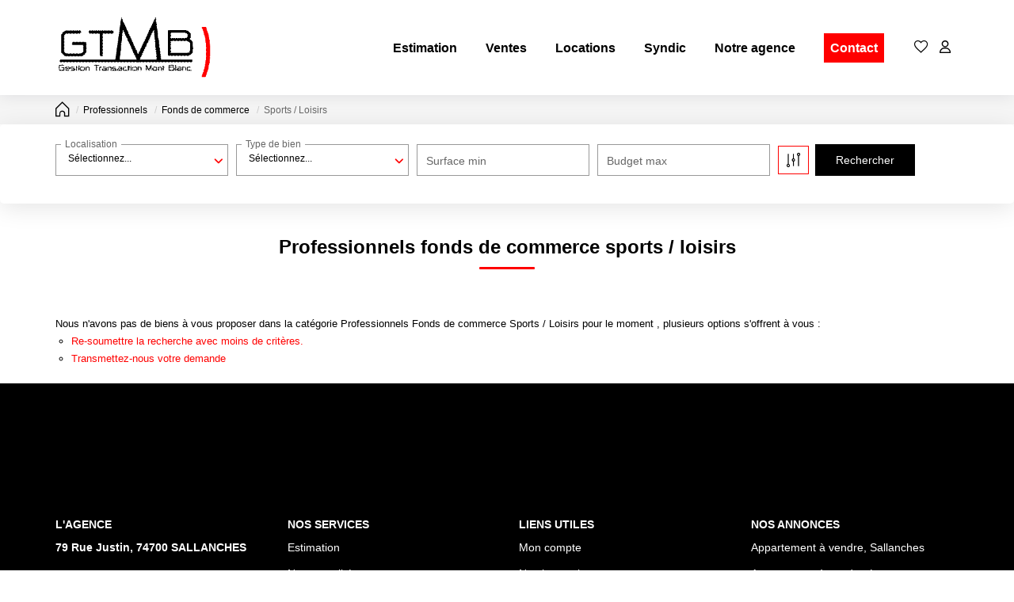

--- FILE ---
content_type: text/html; charset=UTF-8
request_url: https://www.gtmb.fr/type_bien/24-6-72/sports-loisirs.html
body_size: 2329
content:
<!DOCTYPE html>
<html lang="en">
<head>
    <meta charset="utf-8">
    <meta name="viewport" content="width=device-width, initial-scale=1">
    <title></title>
    <style>
        body {
            font-family: "Arial";
        }
    </style>
    <script type="text/javascript">
    window.awsWafCookieDomainList = [];
    window.gokuProps = {
"key":"AQIDAHjcYu/GjX+QlghicBgQ/7bFaQZ+m5FKCMDnO+vTbNg96AG/jHrSev4Li7ucgy4+SfKPAAAAfjB8BgkqhkiG9w0BBwagbzBtAgEAMGgGCSqGSIb3DQEHATAeBglghkgBZQMEAS4wEQQMauPyRkKUVZeeqeBAAgEQgDsWLV9rET+Iz4Ls7p7OPFD49Yo2kOI9YWt+SUXWtfJwshqGYJhxfXO1pARM6kP8E4tC4cRoki9tbluYjw==",
          "iv":"CgAHGCKbLwAAAfBy",
          "context":"8yLJUERDqGdi3d57aRS2lexVSJKYp0w1YLKmDulfc6hNyGetKvvIJ+rVr5NfbRYD7O80QsXTXg/npY7Nuj/G9pVBN/NAUsNSCS+UmD9vLd8PnaMWX47RI+gzQXYdNP//tX13WLFgPVCK2N2HTIzfJGEDg3W56SOMqibD9TXyTajFQdeBd/W0WqxUiFx79DC6gbxj7UAXBNHpyex8c+1iPKATAFeTibie5k33Va/[base64]/KoptovKf3ANzWJWXAXiCRv5ZMwSWXgC1jQUOYBD3eJHf/wo57iRJcmP/hC6nQ8vR3wXPMlODXdBLkxpwUOk+2FwEtQa4RoCFWKwIUjNsAPPh3hI75EMQIu5U95lshG8fixrroJtYagGKypCdklJXR+7b2u4TXQ7tduwOFEmY/1R0lbhiSSZbWtQp9BblUozBz1Q2CXf/swhO3qGknABB/EZ9+y7NVyQqQA=="
};
    </script>
    <script src="https://7813e45193b3.47e58bb0.eu-west-3.token.awswaf.com/7813e45193b3/28fa1170bc90/1cc501575660/challenge.js"></script>
</head>
<body>
    <div id="challenge-container"></div>
    <script type="text/javascript">
        AwsWafIntegration.saveReferrer();
        AwsWafIntegration.checkForceRefresh().then((forceRefresh) => {
            if (forceRefresh) {
                AwsWafIntegration.forceRefreshToken().then(() => {
                    window.location.reload(true);
                });
            } else {
                AwsWafIntegration.getToken().then(() => {
                    window.location.reload(true);
                });
            }
        });
    </script>
    <noscript>
        <h1>JavaScript is disabled</h1>
        In order to continue, we need to verify that you're not a robot.
        This requires JavaScript. Enable JavaScript and then reload the page.
    </noscript>
</body>
</html>